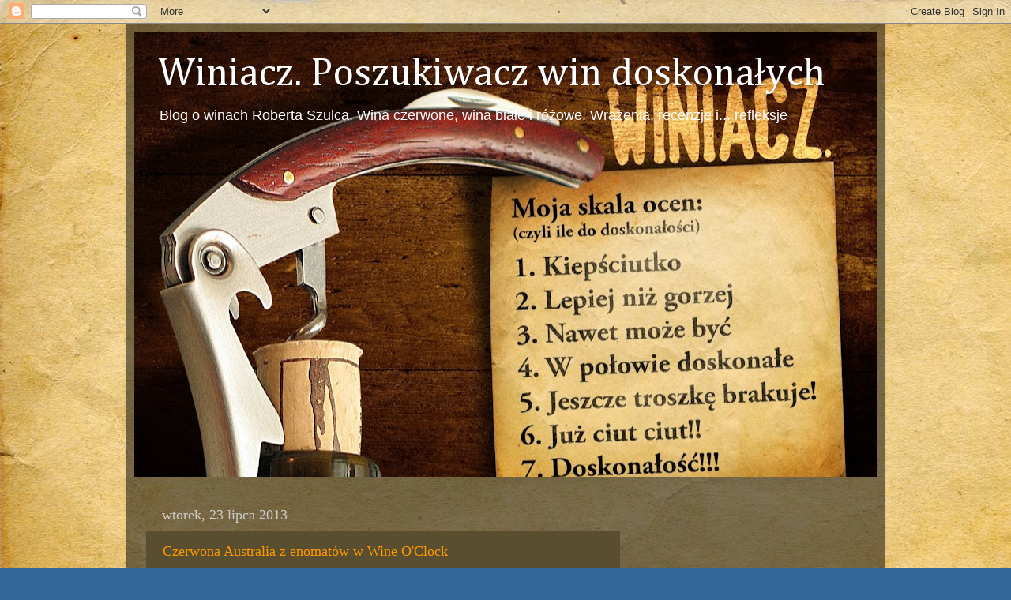

--- FILE ---
content_type: text/html; charset=utf-8
request_url: https://www.google.com/recaptcha/api2/aframe
body_size: 269
content:
<!DOCTYPE HTML><html><head><meta http-equiv="content-type" content="text/html; charset=UTF-8"></head><body><script nonce="nHqvS6KVkMrMYw4jtIJDHg">/** Anti-fraud and anti-abuse applications only. See google.com/recaptcha */ try{var clients={'sodar':'https://pagead2.googlesyndication.com/pagead/sodar?'};window.addEventListener("message",function(a){try{if(a.source===window.parent){var b=JSON.parse(a.data);var c=clients[b['id']];if(c){var d=document.createElement('img');d.src=c+b['params']+'&rc='+(localStorage.getItem("rc::a")?sessionStorage.getItem("rc::b"):"");window.document.body.appendChild(d);sessionStorage.setItem("rc::e",parseInt(sessionStorage.getItem("rc::e")||0)+1);localStorage.setItem("rc::h",'1768945644245');}}}catch(b){}});window.parent.postMessage("_grecaptcha_ready", "*");}catch(b){}</script></body></html>

--- FILE ---
content_type: text/plain
request_url: https://www.google-analytics.com/j/collect?v=1&_v=j102&a=1326717456&t=pageview&_s=1&dl=https%3A%2F%2Fwww.winiacz.com%2F2013_07_23_archive.html&ul=en-us%40posix&dt=Winiacz.%20Poszukiwacz%20win%20doskona%C5%82ych%3A%2007%2F23%2F13&sr=1280x720&vp=1280x720&_u=IEBAAEABAAAAACAAI~&jid=1895117497&gjid=1362403549&cid=745149800.1768945635&tid=UA-46136023-1&_gid=1795495128.1768945635&_r=1&_slc=1&z=84762209
body_size: -450
content:
2,cG-RN1JZVN272

--- FILE ---
content_type: application/javascript; charset=UTF-8
request_url: https://robertszulc.disqus.com/count-data.js?2=http%3A%2F%2Fwww.winiacz.com%2F2013%2F07%2Fczerwona-australia-z-enomatow-w-wine.html
body_size: 308
content:
var DISQUSWIDGETS;

if (typeof DISQUSWIDGETS != 'undefined') {
    DISQUSWIDGETS.displayCount({"text":{"and":"i","comments":{"zero":"0 Comments","multiple":"{num} Comments","one":"1 Comment"}},"counts":[{"id":"http:\/\/www.winiacz.com\/2013\/07\/czerwona-australia-z-enomatow-w-wine.html","comments":0}]});
}